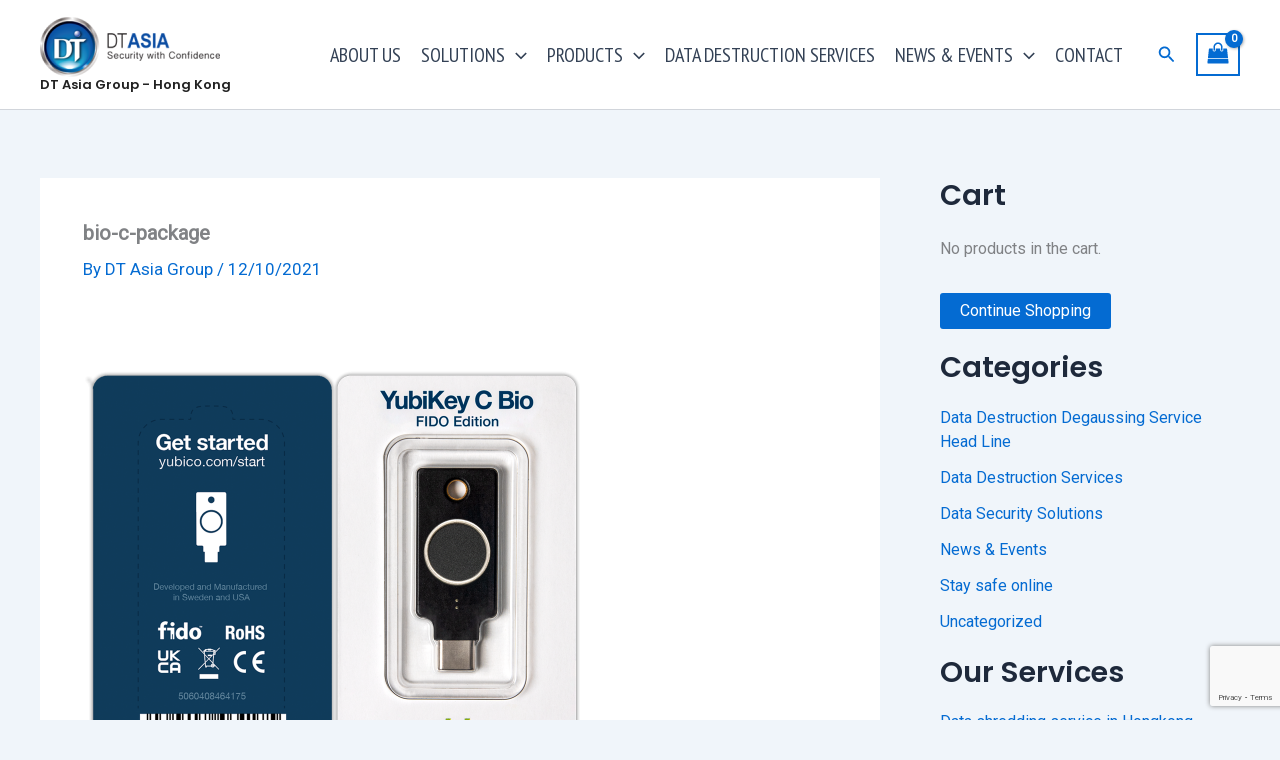

--- FILE ---
content_type: text/html; charset=utf-8
request_url: https://www.google.com/recaptcha/api2/anchor?ar=1&k=6LeYucYUAAAAANFjyGwnsWGotQYLYku4WQ9MVtYw&co=aHR0cHM6Ly9kdGFzaWFncm91cC5jb20uaGs6NDQz&hl=en&v=PoyoqOPhxBO7pBk68S4YbpHZ&size=invisible&anchor-ms=20000&execute-ms=30000&cb=j83al7uf00i6
body_size: 48603
content:
<!DOCTYPE HTML><html dir="ltr" lang="en"><head><meta http-equiv="Content-Type" content="text/html; charset=UTF-8">
<meta http-equiv="X-UA-Compatible" content="IE=edge">
<title>reCAPTCHA</title>
<style type="text/css">
/* cyrillic-ext */
@font-face {
  font-family: 'Roboto';
  font-style: normal;
  font-weight: 400;
  font-stretch: 100%;
  src: url(//fonts.gstatic.com/s/roboto/v48/KFO7CnqEu92Fr1ME7kSn66aGLdTylUAMa3GUBHMdazTgWw.woff2) format('woff2');
  unicode-range: U+0460-052F, U+1C80-1C8A, U+20B4, U+2DE0-2DFF, U+A640-A69F, U+FE2E-FE2F;
}
/* cyrillic */
@font-face {
  font-family: 'Roboto';
  font-style: normal;
  font-weight: 400;
  font-stretch: 100%;
  src: url(//fonts.gstatic.com/s/roboto/v48/KFO7CnqEu92Fr1ME7kSn66aGLdTylUAMa3iUBHMdazTgWw.woff2) format('woff2');
  unicode-range: U+0301, U+0400-045F, U+0490-0491, U+04B0-04B1, U+2116;
}
/* greek-ext */
@font-face {
  font-family: 'Roboto';
  font-style: normal;
  font-weight: 400;
  font-stretch: 100%;
  src: url(//fonts.gstatic.com/s/roboto/v48/KFO7CnqEu92Fr1ME7kSn66aGLdTylUAMa3CUBHMdazTgWw.woff2) format('woff2');
  unicode-range: U+1F00-1FFF;
}
/* greek */
@font-face {
  font-family: 'Roboto';
  font-style: normal;
  font-weight: 400;
  font-stretch: 100%;
  src: url(//fonts.gstatic.com/s/roboto/v48/KFO7CnqEu92Fr1ME7kSn66aGLdTylUAMa3-UBHMdazTgWw.woff2) format('woff2');
  unicode-range: U+0370-0377, U+037A-037F, U+0384-038A, U+038C, U+038E-03A1, U+03A3-03FF;
}
/* math */
@font-face {
  font-family: 'Roboto';
  font-style: normal;
  font-weight: 400;
  font-stretch: 100%;
  src: url(//fonts.gstatic.com/s/roboto/v48/KFO7CnqEu92Fr1ME7kSn66aGLdTylUAMawCUBHMdazTgWw.woff2) format('woff2');
  unicode-range: U+0302-0303, U+0305, U+0307-0308, U+0310, U+0312, U+0315, U+031A, U+0326-0327, U+032C, U+032F-0330, U+0332-0333, U+0338, U+033A, U+0346, U+034D, U+0391-03A1, U+03A3-03A9, U+03B1-03C9, U+03D1, U+03D5-03D6, U+03F0-03F1, U+03F4-03F5, U+2016-2017, U+2034-2038, U+203C, U+2040, U+2043, U+2047, U+2050, U+2057, U+205F, U+2070-2071, U+2074-208E, U+2090-209C, U+20D0-20DC, U+20E1, U+20E5-20EF, U+2100-2112, U+2114-2115, U+2117-2121, U+2123-214F, U+2190, U+2192, U+2194-21AE, U+21B0-21E5, U+21F1-21F2, U+21F4-2211, U+2213-2214, U+2216-22FF, U+2308-230B, U+2310, U+2319, U+231C-2321, U+2336-237A, U+237C, U+2395, U+239B-23B7, U+23D0, U+23DC-23E1, U+2474-2475, U+25AF, U+25B3, U+25B7, U+25BD, U+25C1, U+25CA, U+25CC, U+25FB, U+266D-266F, U+27C0-27FF, U+2900-2AFF, U+2B0E-2B11, U+2B30-2B4C, U+2BFE, U+3030, U+FF5B, U+FF5D, U+1D400-1D7FF, U+1EE00-1EEFF;
}
/* symbols */
@font-face {
  font-family: 'Roboto';
  font-style: normal;
  font-weight: 400;
  font-stretch: 100%;
  src: url(//fonts.gstatic.com/s/roboto/v48/KFO7CnqEu92Fr1ME7kSn66aGLdTylUAMaxKUBHMdazTgWw.woff2) format('woff2');
  unicode-range: U+0001-000C, U+000E-001F, U+007F-009F, U+20DD-20E0, U+20E2-20E4, U+2150-218F, U+2190, U+2192, U+2194-2199, U+21AF, U+21E6-21F0, U+21F3, U+2218-2219, U+2299, U+22C4-22C6, U+2300-243F, U+2440-244A, U+2460-24FF, U+25A0-27BF, U+2800-28FF, U+2921-2922, U+2981, U+29BF, U+29EB, U+2B00-2BFF, U+4DC0-4DFF, U+FFF9-FFFB, U+10140-1018E, U+10190-1019C, U+101A0, U+101D0-101FD, U+102E0-102FB, U+10E60-10E7E, U+1D2C0-1D2D3, U+1D2E0-1D37F, U+1F000-1F0FF, U+1F100-1F1AD, U+1F1E6-1F1FF, U+1F30D-1F30F, U+1F315, U+1F31C, U+1F31E, U+1F320-1F32C, U+1F336, U+1F378, U+1F37D, U+1F382, U+1F393-1F39F, U+1F3A7-1F3A8, U+1F3AC-1F3AF, U+1F3C2, U+1F3C4-1F3C6, U+1F3CA-1F3CE, U+1F3D4-1F3E0, U+1F3ED, U+1F3F1-1F3F3, U+1F3F5-1F3F7, U+1F408, U+1F415, U+1F41F, U+1F426, U+1F43F, U+1F441-1F442, U+1F444, U+1F446-1F449, U+1F44C-1F44E, U+1F453, U+1F46A, U+1F47D, U+1F4A3, U+1F4B0, U+1F4B3, U+1F4B9, U+1F4BB, U+1F4BF, U+1F4C8-1F4CB, U+1F4D6, U+1F4DA, U+1F4DF, U+1F4E3-1F4E6, U+1F4EA-1F4ED, U+1F4F7, U+1F4F9-1F4FB, U+1F4FD-1F4FE, U+1F503, U+1F507-1F50B, U+1F50D, U+1F512-1F513, U+1F53E-1F54A, U+1F54F-1F5FA, U+1F610, U+1F650-1F67F, U+1F687, U+1F68D, U+1F691, U+1F694, U+1F698, U+1F6AD, U+1F6B2, U+1F6B9-1F6BA, U+1F6BC, U+1F6C6-1F6CF, U+1F6D3-1F6D7, U+1F6E0-1F6EA, U+1F6F0-1F6F3, U+1F6F7-1F6FC, U+1F700-1F7FF, U+1F800-1F80B, U+1F810-1F847, U+1F850-1F859, U+1F860-1F887, U+1F890-1F8AD, U+1F8B0-1F8BB, U+1F8C0-1F8C1, U+1F900-1F90B, U+1F93B, U+1F946, U+1F984, U+1F996, U+1F9E9, U+1FA00-1FA6F, U+1FA70-1FA7C, U+1FA80-1FA89, U+1FA8F-1FAC6, U+1FACE-1FADC, U+1FADF-1FAE9, U+1FAF0-1FAF8, U+1FB00-1FBFF;
}
/* vietnamese */
@font-face {
  font-family: 'Roboto';
  font-style: normal;
  font-weight: 400;
  font-stretch: 100%;
  src: url(//fonts.gstatic.com/s/roboto/v48/KFO7CnqEu92Fr1ME7kSn66aGLdTylUAMa3OUBHMdazTgWw.woff2) format('woff2');
  unicode-range: U+0102-0103, U+0110-0111, U+0128-0129, U+0168-0169, U+01A0-01A1, U+01AF-01B0, U+0300-0301, U+0303-0304, U+0308-0309, U+0323, U+0329, U+1EA0-1EF9, U+20AB;
}
/* latin-ext */
@font-face {
  font-family: 'Roboto';
  font-style: normal;
  font-weight: 400;
  font-stretch: 100%;
  src: url(//fonts.gstatic.com/s/roboto/v48/KFO7CnqEu92Fr1ME7kSn66aGLdTylUAMa3KUBHMdazTgWw.woff2) format('woff2');
  unicode-range: U+0100-02BA, U+02BD-02C5, U+02C7-02CC, U+02CE-02D7, U+02DD-02FF, U+0304, U+0308, U+0329, U+1D00-1DBF, U+1E00-1E9F, U+1EF2-1EFF, U+2020, U+20A0-20AB, U+20AD-20C0, U+2113, U+2C60-2C7F, U+A720-A7FF;
}
/* latin */
@font-face {
  font-family: 'Roboto';
  font-style: normal;
  font-weight: 400;
  font-stretch: 100%;
  src: url(//fonts.gstatic.com/s/roboto/v48/KFO7CnqEu92Fr1ME7kSn66aGLdTylUAMa3yUBHMdazQ.woff2) format('woff2');
  unicode-range: U+0000-00FF, U+0131, U+0152-0153, U+02BB-02BC, U+02C6, U+02DA, U+02DC, U+0304, U+0308, U+0329, U+2000-206F, U+20AC, U+2122, U+2191, U+2193, U+2212, U+2215, U+FEFF, U+FFFD;
}
/* cyrillic-ext */
@font-face {
  font-family: 'Roboto';
  font-style: normal;
  font-weight: 500;
  font-stretch: 100%;
  src: url(//fonts.gstatic.com/s/roboto/v48/KFO7CnqEu92Fr1ME7kSn66aGLdTylUAMa3GUBHMdazTgWw.woff2) format('woff2');
  unicode-range: U+0460-052F, U+1C80-1C8A, U+20B4, U+2DE0-2DFF, U+A640-A69F, U+FE2E-FE2F;
}
/* cyrillic */
@font-face {
  font-family: 'Roboto';
  font-style: normal;
  font-weight: 500;
  font-stretch: 100%;
  src: url(//fonts.gstatic.com/s/roboto/v48/KFO7CnqEu92Fr1ME7kSn66aGLdTylUAMa3iUBHMdazTgWw.woff2) format('woff2');
  unicode-range: U+0301, U+0400-045F, U+0490-0491, U+04B0-04B1, U+2116;
}
/* greek-ext */
@font-face {
  font-family: 'Roboto';
  font-style: normal;
  font-weight: 500;
  font-stretch: 100%;
  src: url(//fonts.gstatic.com/s/roboto/v48/KFO7CnqEu92Fr1ME7kSn66aGLdTylUAMa3CUBHMdazTgWw.woff2) format('woff2');
  unicode-range: U+1F00-1FFF;
}
/* greek */
@font-face {
  font-family: 'Roboto';
  font-style: normal;
  font-weight: 500;
  font-stretch: 100%;
  src: url(//fonts.gstatic.com/s/roboto/v48/KFO7CnqEu92Fr1ME7kSn66aGLdTylUAMa3-UBHMdazTgWw.woff2) format('woff2');
  unicode-range: U+0370-0377, U+037A-037F, U+0384-038A, U+038C, U+038E-03A1, U+03A3-03FF;
}
/* math */
@font-face {
  font-family: 'Roboto';
  font-style: normal;
  font-weight: 500;
  font-stretch: 100%;
  src: url(//fonts.gstatic.com/s/roboto/v48/KFO7CnqEu92Fr1ME7kSn66aGLdTylUAMawCUBHMdazTgWw.woff2) format('woff2');
  unicode-range: U+0302-0303, U+0305, U+0307-0308, U+0310, U+0312, U+0315, U+031A, U+0326-0327, U+032C, U+032F-0330, U+0332-0333, U+0338, U+033A, U+0346, U+034D, U+0391-03A1, U+03A3-03A9, U+03B1-03C9, U+03D1, U+03D5-03D6, U+03F0-03F1, U+03F4-03F5, U+2016-2017, U+2034-2038, U+203C, U+2040, U+2043, U+2047, U+2050, U+2057, U+205F, U+2070-2071, U+2074-208E, U+2090-209C, U+20D0-20DC, U+20E1, U+20E5-20EF, U+2100-2112, U+2114-2115, U+2117-2121, U+2123-214F, U+2190, U+2192, U+2194-21AE, U+21B0-21E5, U+21F1-21F2, U+21F4-2211, U+2213-2214, U+2216-22FF, U+2308-230B, U+2310, U+2319, U+231C-2321, U+2336-237A, U+237C, U+2395, U+239B-23B7, U+23D0, U+23DC-23E1, U+2474-2475, U+25AF, U+25B3, U+25B7, U+25BD, U+25C1, U+25CA, U+25CC, U+25FB, U+266D-266F, U+27C0-27FF, U+2900-2AFF, U+2B0E-2B11, U+2B30-2B4C, U+2BFE, U+3030, U+FF5B, U+FF5D, U+1D400-1D7FF, U+1EE00-1EEFF;
}
/* symbols */
@font-face {
  font-family: 'Roboto';
  font-style: normal;
  font-weight: 500;
  font-stretch: 100%;
  src: url(//fonts.gstatic.com/s/roboto/v48/KFO7CnqEu92Fr1ME7kSn66aGLdTylUAMaxKUBHMdazTgWw.woff2) format('woff2');
  unicode-range: U+0001-000C, U+000E-001F, U+007F-009F, U+20DD-20E0, U+20E2-20E4, U+2150-218F, U+2190, U+2192, U+2194-2199, U+21AF, U+21E6-21F0, U+21F3, U+2218-2219, U+2299, U+22C4-22C6, U+2300-243F, U+2440-244A, U+2460-24FF, U+25A0-27BF, U+2800-28FF, U+2921-2922, U+2981, U+29BF, U+29EB, U+2B00-2BFF, U+4DC0-4DFF, U+FFF9-FFFB, U+10140-1018E, U+10190-1019C, U+101A0, U+101D0-101FD, U+102E0-102FB, U+10E60-10E7E, U+1D2C0-1D2D3, U+1D2E0-1D37F, U+1F000-1F0FF, U+1F100-1F1AD, U+1F1E6-1F1FF, U+1F30D-1F30F, U+1F315, U+1F31C, U+1F31E, U+1F320-1F32C, U+1F336, U+1F378, U+1F37D, U+1F382, U+1F393-1F39F, U+1F3A7-1F3A8, U+1F3AC-1F3AF, U+1F3C2, U+1F3C4-1F3C6, U+1F3CA-1F3CE, U+1F3D4-1F3E0, U+1F3ED, U+1F3F1-1F3F3, U+1F3F5-1F3F7, U+1F408, U+1F415, U+1F41F, U+1F426, U+1F43F, U+1F441-1F442, U+1F444, U+1F446-1F449, U+1F44C-1F44E, U+1F453, U+1F46A, U+1F47D, U+1F4A3, U+1F4B0, U+1F4B3, U+1F4B9, U+1F4BB, U+1F4BF, U+1F4C8-1F4CB, U+1F4D6, U+1F4DA, U+1F4DF, U+1F4E3-1F4E6, U+1F4EA-1F4ED, U+1F4F7, U+1F4F9-1F4FB, U+1F4FD-1F4FE, U+1F503, U+1F507-1F50B, U+1F50D, U+1F512-1F513, U+1F53E-1F54A, U+1F54F-1F5FA, U+1F610, U+1F650-1F67F, U+1F687, U+1F68D, U+1F691, U+1F694, U+1F698, U+1F6AD, U+1F6B2, U+1F6B9-1F6BA, U+1F6BC, U+1F6C6-1F6CF, U+1F6D3-1F6D7, U+1F6E0-1F6EA, U+1F6F0-1F6F3, U+1F6F7-1F6FC, U+1F700-1F7FF, U+1F800-1F80B, U+1F810-1F847, U+1F850-1F859, U+1F860-1F887, U+1F890-1F8AD, U+1F8B0-1F8BB, U+1F8C0-1F8C1, U+1F900-1F90B, U+1F93B, U+1F946, U+1F984, U+1F996, U+1F9E9, U+1FA00-1FA6F, U+1FA70-1FA7C, U+1FA80-1FA89, U+1FA8F-1FAC6, U+1FACE-1FADC, U+1FADF-1FAE9, U+1FAF0-1FAF8, U+1FB00-1FBFF;
}
/* vietnamese */
@font-face {
  font-family: 'Roboto';
  font-style: normal;
  font-weight: 500;
  font-stretch: 100%;
  src: url(//fonts.gstatic.com/s/roboto/v48/KFO7CnqEu92Fr1ME7kSn66aGLdTylUAMa3OUBHMdazTgWw.woff2) format('woff2');
  unicode-range: U+0102-0103, U+0110-0111, U+0128-0129, U+0168-0169, U+01A0-01A1, U+01AF-01B0, U+0300-0301, U+0303-0304, U+0308-0309, U+0323, U+0329, U+1EA0-1EF9, U+20AB;
}
/* latin-ext */
@font-face {
  font-family: 'Roboto';
  font-style: normal;
  font-weight: 500;
  font-stretch: 100%;
  src: url(//fonts.gstatic.com/s/roboto/v48/KFO7CnqEu92Fr1ME7kSn66aGLdTylUAMa3KUBHMdazTgWw.woff2) format('woff2');
  unicode-range: U+0100-02BA, U+02BD-02C5, U+02C7-02CC, U+02CE-02D7, U+02DD-02FF, U+0304, U+0308, U+0329, U+1D00-1DBF, U+1E00-1E9F, U+1EF2-1EFF, U+2020, U+20A0-20AB, U+20AD-20C0, U+2113, U+2C60-2C7F, U+A720-A7FF;
}
/* latin */
@font-face {
  font-family: 'Roboto';
  font-style: normal;
  font-weight: 500;
  font-stretch: 100%;
  src: url(//fonts.gstatic.com/s/roboto/v48/KFO7CnqEu92Fr1ME7kSn66aGLdTylUAMa3yUBHMdazQ.woff2) format('woff2');
  unicode-range: U+0000-00FF, U+0131, U+0152-0153, U+02BB-02BC, U+02C6, U+02DA, U+02DC, U+0304, U+0308, U+0329, U+2000-206F, U+20AC, U+2122, U+2191, U+2193, U+2212, U+2215, U+FEFF, U+FFFD;
}
/* cyrillic-ext */
@font-face {
  font-family: 'Roboto';
  font-style: normal;
  font-weight: 900;
  font-stretch: 100%;
  src: url(//fonts.gstatic.com/s/roboto/v48/KFO7CnqEu92Fr1ME7kSn66aGLdTylUAMa3GUBHMdazTgWw.woff2) format('woff2');
  unicode-range: U+0460-052F, U+1C80-1C8A, U+20B4, U+2DE0-2DFF, U+A640-A69F, U+FE2E-FE2F;
}
/* cyrillic */
@font-face {
  font-family: 'Roboto';
  font-style: normal;
  font-weight: 900;
  font-stretch: 100%;
  src: url(//fonts.gstatic.com/s/roboto/v48/KFO7CnqEu92Fr1ME7kSn66aGLdTylUAMa3iUBHMdazTgWw.woff2) format('woff2');
  unicode-range: U+0301, U+0400-045F, U+0490-0491, U+04B0-04B1, U+2116;
}
/* greek-ext */
@font-face {
  font-family: 'Roboto';
  font-style: normal;
  font-weight: 900;
  font-stretch: 100%;
  src: url(//fonts.gstatic.com/s/roboto/v48/KFO7CnqEu92Fr1ME7kSn66aGLdTylUAMa3CUBHMdazTgWw.woff2) format('woff2');
  unicode-range: U+1F00-1FFF;
}
/* greek */
@font-face {
  font-family: 'Roboto';
  font-style: normal;
  font-weight: 900;
  font-stretch: 100%;
  src: url(//fonts.gstatic.com/s/roboto/v48/KFO7CnqEu92Fr1ME7kSn66aGLdTylUAMa3-UBHMdazTgWw.woff2) format('woff2');
  unicode-range: U+0370-0377, U+037A-037F, U+0384-038A, U+038C, U+038E-03A1, U+03A3-03FF;
}
/* math */
@font-face {
  font-family: 'Roboto';
  font-style: normal;
  font-weight: 900;
  font-stretch: 100%;
  src: url(//fonts.gstatic.com/s/roboto/v48/KFO7CnqEu92Fr1ME7kSn66aGLdTylUAMawCUBHMdazTgWw.woff2) format('woff2');
  unicode-range: U+0302-0303, U+0305, U+0307-0308, U+0310, U+0312, U+0315, U+031A, U+0326-0327, U+032C, U+032F-0330, U+0332-0333, U+0338, U+033A, U+0346, U+034D, U+0391-03A1, U+03A3-03A9, U+03B1-03C9, U+03D1, U+03D5-03D6, U+03F0-03F1, U+03F4-03F5, U+2016-2017, U+2034-2038, U+203C, U+2040, U+2043, U+2047, U+2050, U+2057, U+205F, U+2070-2071, U+2074-208E, U+2090-209C, U+20D0-20DC, U+20E1, U+20E5-20EF, U+2100-2112, U+2114-2115, U+2117-2121, U+2123-214F, U+2190, U+2192, U+2194-21AE, U+21B0-21E5, U+21F1-21F2, U+21F4-2211, U+2213-2214, U+2216-22FF, U+2308-230B, U+2310, U+2319, U+231C-2321, U+2336-237A, U+237C, U+2395, U+239B-23B7, U+23D0, U+23DC-23E1, U+2474-2475, U+25AF, U+25B3, U+25B7, U+25BD, U+25C1, U+25CA, U+25CC, U+25FB, U+266D-266F, U+27C0-27FF, U+2900-2AFF, U+2B0E-2B11, U+2B30-2B4C, U+2BFE, U+3030, U+FF5B, U+FF5D, U+1D400-1D7FF, U+1EE00-1EEFF;
}
/* symbols */
@font-face {
  font-family: 'Roboto';
  font-style: normal;
  font-weight: 900;
  font-stretch: 100%;
  src: url(//fonts.gstatic.com/s/roboto/v48/KFO7CnqEu92Fr1ME7kSn66aGLdTylUAMaxKUBHMdazTgWw.woff2) format('woff2');
  unicode-range: U+0001-000C, U+000E-001F, U+007F-009F, U+20DD-20E0, U+20E2-20E4, U+2150-218F, U+2190, U+2192, U+2194-2199, U+21AF, U+21E6-21F0, U+21F3, U+2218-2219, U+2299, U+22C4-22C6, U+2300-243F, U+2440-244A, U+2460-24FF, U+25A0-27BF, U+2800-28FF, U+2921-2922, U+2981, U+29BF, U+29EB, U+2B00-2BFF, U+4DC0-4DFF, U+FFF9-FFFB, U+10140-1018E, U+10190-1019C, U+101A0, U+101D0-101FD, U+102E0-102FB, U+10E60-10E7E, U+1D2C0-1D2D3, U+1D2E0-1D37F, U+1F000-1F0FF, U+1F100-1F1AD, U+1F1E6-1F1FF, U+1F30D-1F30F, U+1F315, U+1F31C, U+1F31E, U+1F320-1F32C, U+1F336, U+1F378, U+1F37D, U+1F382, U+1F393-1F39F, U+1F3A7-1F3A8, U+1F3AC-1F3AF, U+1F3C2, U+1F3C4-1F3C6, U+1F3CA-1F3CE, U+1F3D4-1F3E0, U+1F3ED, U+1F3F1-1F3F3, U+1F3F5-1F3F7, U+1F408, U+1F415, U+1F41F, U+1F426, U+1F43F, U+1F441-1F442, U+1F444, U+1F446-1F449, U+1F44C-1F44E, U+1F453, U+1F46A, U+1F47D, U+1F4A3, U+1F4B0, U+1F4B3, U+1F4B9, U+1F4BB, U+1F4BF, U+1F4C8-1F4CB, U+1F4D6, U+1F4DA, U+1F4DF, U+1F4E3-1F4E6, U+1F4EA-1F4ED, U+1F4F7, U+1F4F9-1F4FB, U+1F4FD-1F4FE, U+1F503, U+1F507-1F50B, U+1F50D, U+1F512-1F513, U+1F53E-1F54A, U+1F54F-1F5FA, U+1F610, U+1F650-1F67F, U+1F687, U+1F68D, U+1F691, U+1F694, U+1F698, U+1F6AD, U+1F6B2, U+1F6B9-1F6BA, U+1F6BC, U+1F6C6-1F6CF, U+1F6D3-1F6D7, U+1F6E0-1F6EA, U+1F6F0-1F6F3, U+1F6F7-1F6FC, U+1F700-1F7FF, U+1F800-1F80B, U+1F810-1F847, U+1F850-1F859, U+1F860-1F887, U+1F890-1F8AD, U+1F8B0-1F8BB, U+1F8C0-1F8C1, U+1F900-1F90B, U+1F93B, U+1F946, U+1F984, U+1F996, U+1F9E9, U+1FA00-1FA6F, U+1FA70-1FA7C, U+1FA80-1FA89, U+1FA8F-1FAC6, U+1FACE-1FADC, U+1FADF-1FAE9, U+1FAF0-1FAF8, U+1FB00-1FBFF;
}
/* vietnamese */
@font-face {
  font-family: 'Roboto';
  font-style: normal;
  font-weight: 900;
  font-stretch: 100%;
  src: url(//fonts.gstatic.com/s/roboto/v48/KFO7CnqEu92Fr1ME7kSn66aGLdTylUAMa3OUBHMdazTgWw.woff2) format('woff2');
  unicode-range: U+0102-0103, U+0110-0111, U+0128-0129, U+0168-0169, U+01A0-01A1, U+01AF-01B0, U+0300-0301, U+0303-0304, U+0308-0309, U+0323, U+0329, U+1EA0-1EF9, U+20AB;
}
/* latin-ext */
@font-face {
  font-family: 'Roboto';
  font-style: normal;
  font-weight: 900;
  font-stretch: 100%;
  src: url(//fonts.gstatic.com/s/roboto/v48/KFO7CnqEu92Fr1ME7kSn66aGLdTylUAMa3KUBHMdazTgWw.woff2) format('woff2');
  unicode-range: U+0100-02BA, U+02BD-02C5, U+02C7-02CC, U+02CE-02D7, U+02DD-02FF, U+0304, U+0308, U+0329, U+1D00-1DBF, U+1E00-1E9F, U+1EF2-1EFF, U+2020, U+20A0-20AB, U+20AD-20C0, U+2113, U+2C60-2C7F, U+A720-A7FF;
}
/* latin */
@font-face {
  font-family: 'Roboto';
  font-style: normal;
  font-weight: 900;
  font-stretch: 100%;
  src: url(//fonts.gstatic.com/s/roboto/v48/KFO7CnqEu92Fr1ME7kSn66aGLdTylUAMa3yUBHMdazQ.woff2) format('woff2');
  unicode-range: U+0000-00FF, U+0131, U+0152-0153, U+02BB-02BC, U+02C6, U+02DA, U+02DC, U+0304, U+0308, U+0329, U+2000-206F, U+20AC, U+2122, U+2191, U+2193, U+2212, U+2215, U+FEFF, U+FFFD;
}

</style>
<link rel="stylesheet" type="text/css" href="https://www.gstatic.com/recaptcha/releases/PoyoqOPhxBO7pBk68S4YbpHZ/styles__ltr.css">
<script nonce="0sDqDWW1fClriMAArD5JrQ" type="text/javascript">window['__recaptcha_api'] = 'https://www.google.com/recaptcha/api2/';</script>
<script type="text/javascript" src="https://www.gstatic.com/recaptcha/releases/PoyoqOPhxBO7pBk68S4YbpHZ/recaptcha__en.js" nonce="0sDqDWW1fClriMAArD5JrQ">
      
    </script></head>
<body><div id="rc-anchor-alert" class="rc-anchor-alert"></div>
<input type="hidden" id="recaptcha-token" value="[base64]">
<script type="text/javascript" nonce="0sDqDWW1fClriMAArD5JrQ">
      recaptcha.anchor.Main.init("[\x22ainput\x22,[\x22bgdata\x22,\x22\x22,\[base64]/[base64]/[base64]/[base64]/[base64]/[base64]/[base64]/[base64]/[base64]/[base64]\\u003d\x22,\[base64]\\u003d\x22,\x22ScKfEsOSw7ckDcKSOMOVwq9VwqkRbiRdWFcoVcK0wpPDmx7CkWIwN2XDp8KPwqTDmMOzwr7DlcKcMS0sw58hCcOmGFnDj8KQw6tSw43CtMO3EMOBwrPCqmYRwoDCucOxw6ltJgxlwqnDscKidyJzXGTDrMOmwo7DgxlFLcK/woLDt8O4wrjCkMK+LwjDhFzDrsOTMsOYw7hsT0s6YSLDtVpxwpPDv2pwUsOHwozCicOyejsRwqccwp/DtS/[base64]/[base64]/CqgdZw4Zkw6/CrMKecC5XeMKZwoQoJWLDgm7CqizDpSBOCATCrCkARcKiJ8KiQ0vClsKbwo/[base64]/DkcO4w6DCjnLCo8ORw5A0DyTDhMOudTNdD8K4w4A9wqE0LzJswrIMwrJSVhvDvg5bL8KLPcOoe8K/wq0hw4kCw4jDik1NTlTDr0ILw4BbNQprL8K5w6rDpAEGZ0rClHnCksO3EcOLw4bDv8OUQg4bSQR5SRDDlEfCmHPDvi0Bw7pLw45Xwp94XxViOsKuIixMw5x1JDDCp8KCI1PCgcOJZcKebMO8wrzCncK/w4h+wpVow60CQ8OaRMKNw73DgsO+wpQCKsKww5lfwr3Co8OAH8OwwqpSwr8LfEVaMg0/wp3Ch8Kfe8Kcw7JTw5PDg8KGP8Ojw63CkzXCnCXCo0gMwrkeFMOfwrPDkcKkw63DjTfDqggvLcKZeTx6w6XCsMKJRsOpw65Mw5FEwqXDrH7DhsOxIcKNVF0Qw7Icw7M/[base64]/Diy/[base64]/TD95wpjCnMKMXsOYWsKJVsOuw7DCgWLCjFvCpMKRUF4iZ0/[base64]/DrxPDlHNnw6DDmMOGwrfChxlRw5AHa8OlAsOrw57CpsOpZ8KqVsOVwqfCu8K8b8OKBsOSCcOOwqbCmsOFw6EGw5DDogcEwr15w7oKwrkWw4/DnEvDgSHDhsKXwq3CpDxIwqbCosOiE1ZNwrPDlXXCjyTDvWTDrWBRwq85w40Ew5UNFSFkMX1iPMOeIMOawosmw7LCrE8pN2Z8w5nCu8KnEcO8W0okwrzDmMK1w6bDssOPwq8Bw6TDqMONKcKMw6XCpsOAaw4kw5zCr23CmDbCuE/CpwjDqnXCn0JUdEshwqR7wrHDhEo5wofCpMO9wpTDt8OjwpQdwrcHCcOnwodEOl0tw5omOsO2wr5Tw5UdD1sDw48LUVDCvsOpG3pLwr/[base64]/w47DtgLDpcKVCsK7wqgbccKow61FwpUUfMO8YcO/bWzCo0zDskvDjsOIIsOOw7teVMKFw4ESa8OLMcO1aXTDkMKGI2/ChyPDgcK0Qw/[base64]/Dvi7CrVdTw4UAwpPCmMOzHMKTS8OFwpoOAmVxw6vChMO4w6HCmMOHw7A5djx8GMOHC8OrwrplUwF7wqNTwqPDn8KAw7ISwpDDtCdiwo3Dp2sew5DDnsONICXDiMO0wowQw4/CoDHDkybDqcK5w6dxwr/CtEbDncOKw54oe8OuXSjDusKOw55efsKqOcKlwptbw6A/[base64]/DljgNfMKhaxlTU8OOU8KjwrYnw5cqwrvCvsKpw6fChlguw4TCgHw6TMOOwogTIcKAJWwDRMOGw57DusO2w7HCp3/CgsKawprDphrDjw7DqBPDv8OtJA/DiwzClCnDkiFjwpdywoI1wqbDsA1Ewq3Cs0gMw7PDtw/DkGzCsB/Dq8KFw7M0w7rCsMOXFxDDvSrDnx4aKXbDvcOUwoDCvsOlRMOdw7Y6woDDvj4zw7/DpigAZMKMw77Dm8O5QcKhw4E2w53DgcK8X8KLwrnDvzrCu8OJYmFqT1Z1w5jCrkbCrsKSw6Mrw5rDkcKAw6DCosKuwo92IgIdwoIQwpFyHVovQMKpcEXCuhFLfsKMwr4vw4Z+wqnCm1/CnMKSMALDn8KgwphEwqEkRMOcwqfCpWRRT8KQwopva2bCtCRdw63DnBHDqsKrCcOUCsKpP8Omw48gwp/ClcOkOsOMwqHCj8OSclVuwpsowo/DrMOzZsOTwq1HwpvDu8KAwqsRAWbCksKGW8OrE8K0RGVBw6dXUm8dwprDp8KhwoF/Z8O7McKPG8O2wqbDl3fDigx9woLCqcOpw7vDlzvCm00ow6MTbjzChyxqRsOtw4p0w4jDhsOUTgMFIcOgL8KxwqfDmsKmwpTCnMOccX3DvMOHdMOUwrfCrzTDu8KNEUsJwpgCwqjDj8Kaw40XEMKsUV/DpcKrw6rClgbDicOIUsKSwrdXeUY0Az0rBTB5w6XCi8Kcbwk0w5XCkm0Lw55vYMKXw6rCuMKmw7DCtHk8fR0wcz1zTWxaw4rDnj8WLcKWw4BPw57DvQ9ifcKPDcKfUcKnwofCtsO1YVhLVgLDuWcSOMOONnbChz8fwrHDqMOBFcKZw7PDqW3CqcK0wqtpwpFhRcK/w7XDk8Odw6hdw57Du8KXwqzDngrDpAXCtXLCpMONw57Dll3Cq8OkwobDjsK4D2g8w4pUw5BPMsOeRCrDocKzZw3DisOqLUjCtyXDoMO1KMOif3Ilwr/CmGA+w5ouwrEEwovCnCDDuMKhGsOlw60SUCAzC8OXW8KHC0bChnxBw44wQnsww5DCt8K8PUfCgjfDpMK8AVPCp8KuUh5sP8Kqw7TCjH5/wofDn8KZw6LDqE4Nd8ODZFc3LQZDw5IRdH53R8Kzw59kFlpMVEHDt8KZw5HCvsO7w7xmQAUCwoXCkiXCvRTDhsONw70KBcKmBFZWw6tmEsK1wpUYBsOow7kawpPDggnDgsOuMsOAXcKzGcKPR8KxbMOQwp5tFyDDt1TDl1tRw4NXw5ExI2hnIcKBJ8KSDMOKb8K/TcOAwqHCt2nClcKYwqAcasOuaMK9wrIjd8KtZcO2wrDDvCsWwpg8VDfDh8ORaMOWHMK+wrFgw6bCpcOZZgQEV8OGLcOZVsKMLBJcHMKBw7TCrxPDkMOuwptlCMKjFQQsZsOmwo/CnsOyXMOFwoYsUsOcwpFfUBTClkfDqsOyw48zaMKmwrQQDUQCwr87PsKDA8Osw7lMP8K6CmktwoHChsObw6cww6PCnMKECkzCrk7CgWkKPsK+w4cxwrfCm1c6bkZuLXkEwoFbLRxXfMO5NXNBC3/ChMOuH8KywrzCj8OXw6DDpl46asK2w4HDuhcZYMOfw5lySkfCkj0hb2Q0w6/[base64]/DsxMdQRjCt8KbNhltN8KTGhFRRCDDljbDrsODw7vDmBYeHxAvKwLCu8ObZ8KEXGkGwrM/d8Kaw6t3OsO+HcOlw4VnJEQmwoDDksOObAnDmsKgwot4w4TDscKfw6LDnWbCocKzwpFDNcKcW1LCq8K4w6nDpjREL8O4w7BSwp/DgjsSw6PDpMKww5LDh8Kpw4Q7w57ClMOfwopaAxdoH0g+dlbCrCRrEWsETA4lwpYIw6tMWsOWw60kGiLCocO1QsKnwrUwwpsWw7jCo8K2bQpOLGrDjUsAw57CjQMbw7jDgMOQVcK7GyHDscOzbnDCrDUgJR/[base64]/CuCtEwpXDqcKxFsOVwo5+O8KIwo7CoMOVw7zDmifCp8KHw4IPSxLDgsKMdcKUGcO/VQpPZhJCGmrCp8KRw7HChRvDqsK2wop2WMOtwpl/K8KzdMOKbMKgE0LDgmnDn8KYTDDDtMKtMhUbUMKIdSV/VcKrBAfDpMOqw5A6w63DlcKXwpUQw68RwoPDiibDvljCmMOZHMKKK0zCrcKeORjChcKhD8Kew5gdw4N0VVgbw78qAAfChMK0w7XDo0RiwqdZYsKJEMOQNcODwpYWC1lKw7zDiMK/JsK/w7rCisO0aU9XUMKPw6XCs8Kjw53CnsOiM0PCkcOJw53ChmHDnC/DpCUadSPDqMOEwoIUXcKew6RTbsOUAMKVwrA/EVXDmibDi2LClG/DjcOzLTHDsDwew4rDqAXCncOWNnFcw53Cs8Okw6E/w5Z3ECl6cgRqKcKfw75ww6gXw7TDpQprw7Vaw4VMwq4owqbCisKRDsO5G1ZaJMKJwp9LIMO3w7XCh8Kjw5heLMO2w45wCH4cU8OGRF7CrsKVwoRrw4Z8w7rDj8OtRMKmRV/DgcONwp4gEMOEe3lrFMKNGS8sGBQcSMKANWLCpCDDmiJ1NwPCq1INwppBwqIVwojCmcKlwqfCgMKeQMKRbU3DsUjCrzg6ecOHcMKHaXIJw6jCuHZ4bsKcw49+wq0pwo9IwrVNwqTCmsOBS8OySMOgM0QhwoZewpsfw6TDg1UPOX3CqVc8ABFKw6c/[base64]/ClHrCiAIqwozDvcKbTcKYw5nClcKhw6/[base64]/w6bDvnJ9woFUw5fDu8K4w7nDlDs+w4rCq8ONIsKfw6nChcO/w6wdQiduMsOJYcK8MCsxw5cBBcK6w7LDukoJWgjCs8K3w7NwcMKlIW3DjcK1T19WwrAow4DClVHDlXIVVEnDlcK8BMOewrs3ZBciFSsIWsKBwrt7O8OjM8KjWRp7w7DDicKnwqcAPELCjxHCvcKBNiRlZsKhSkfCnWrCokRpTiIuw7/Cp8K9wrTClnzDpcOgwoMpO8Kdwr3CsF7ClsKzYcKGw50yAcKFwpfDl0PDohbCnMOow63CsgfDqsOtZsKiw5/CoVcaIMOwwqNZZMOlThEyHsOqw55yw6EYw5nDsCYcwrbDhitcbSB4NMKjCHBDK1rDp29NUBJJJSkTVDDDmzLDgSrCgjDCssKbNhrClCDDgGldw63DjAcow4Juwp/DtUnDjQg5aU3CqDI3wovDilfDi8OzXVvDiDVowrd+N2jDmsKawqBJwovCiCxzHDscw5o7a8O+RnbDqsOrw7IEdcKfB8Kyw7QAwq0KwoBow4DCvsKvaA/CuybCtcOeYMK/w5JMw4rCvMOGwqjDlzbClQHDpjkobMKfwrM7woYZw55ffsKcaMOnwozDr8O+XAvCp2bDlMO4w4LChVXCr8KmwqxLwqkbwos/wp9SXcOiWz3CpsOwYAt1FsK1wqx2PkQZw6MTw7XDjDFCcMOLwo0lw4IvacOMXsK5wojDncKmOlLCuifCvXvDmMOjJsKXwp4FNS/CogbCgsOKwpnCrsKWw4PCvm3DsMOfwoPDkcOGw7LCtMOlB8KwcFUtHhbCg8Omw6/DmDR1XDV8FsOdIxQ9wqrDmD3Dv8OHwobDq8OXw6PDhwXDoS0lw5fCrzjDomsjw6TCksKnZcK1w5fDl8OOw6c/[base64]/CrMO4w5o9QMKnNMKqSMKGw4nDg2UZGVgNw5DDv2gMwoPCosOew7dsK8OewotSw47Du8KtwphCwoUGNQx/M8KIw7RHwpRlQArDlMKHJxITw7sQVRbClMOBw4t2f8KawrvDrWo3wopnw6fCkxDDkWJiwpzDlCM2RGh/AlRIb8KDwrIiw4Y2e8Oew7Esw4VoJwXCusKEw5JBw7pQUMO7w6XDsDYQwp/Dnk7Dmmd/NWtxw4ISRsKFLMK/[base64]/TigHwqpKTcKATSPCiTIOQMODDMKDbsKlacOew7nDssOhw4nCgMK/BsOWb8Okw57CtFAwwrfCgCzDl8OuZXPCrmwBKMOSUsOowrPChxpRVsKudcKBwrpUSsOiCBkjQQHCtAYKwr3DuMKhw697wrkePAZuBTrCuFTDk8KTw54MVUJmwrDDhTPDoVVDbztfc8O0wptMJjlPLMOBw4HDucOfZsKGw751EEMkLsOyw6AbF8K/w6rDlsOBBsOvDiVwwrPDgHrDhsO/OyXCr8OET2wMw6rDiVPDiGvDj0EwwrNswooEw4BpwpTCnxjCmgfClwtDw50bw74Gw6HDnsKPwqLCs8OVHnHDgcO9QhAjw79OwoZJwqd6w4kFE11Gw6PDpsOvw7nDjsK1w4RrdHkvw5N/ewzCpcOww7PDsMKKwq43wosmN3lPLgNgeHp5w55NwrDCpcKWw5XChEzDjcKmw4HDunhgwo1Vw4hxw7DCiCXDh8KTw4HCvcOpw4LCkgIiEcKBWMKEwoJueMKgw6XDjsOMJcOqa8KewqrCpn4nw7Rww6DDmcKdd8OsF2HCmMOmwpBMw6vDo8O/[base64]/CjUzDjAfDrSjCoMKId8OAw40gwoHCj2HDiMK+wrVFwo7DrsOiDXJSBcOEMcKYwqo1wq8NwocVOVLDqEXDl8OMbhnCg8O6Mg9rwqZ2RsKZwrMvw5BpJ0FSw4fChEzDmQ3DrcKHOcOeGVbDmTRsacKDw6zDi8Kxwq/[base64]/wpXChF4+AQbDkMKIRsKwPGhpwpVPwqDCkcKIwoLDpwnCh8KBwq3DpgNABRMOJn7ClGHDpcO4w6xMwoszDcK+w4/Cu8O9w58Ew5UOw5lewopHwqF6KcOxAMKDJ8ONTMKCw7UePsOtbMO+wo3DgXHCksO6K1LDtsOrw5VBwqVnG2drU23DqHhDwqvCi8OnV3glwq7CsCzDjCI/NsKpUEAxQDscccKEIlZCFMOCNsORcBvDhsOZbXLDhcKTwpJ4U3DCl8O/wp3DpEnDq0PDulNzw73DpsKMFsOHHcKIZ1vDpsOzZ8OKw6fCshLCohdqwqbCssOWw6fCk2vDoS3DrsOQUcK+JFNKEcKsw4jDg8K4wroyw6LDh8OsUMO/w5xWwp4gTSnDp8K7w7YECnNbwpxZaRPCuzvDuwDCmhl0w6UQUMKcwrzDvAt4wpFBH0XDhXTCtMKaG0Bdw79XS8KhwrMVW8KDwpI/GUjCn1HDohxYw6nDt8K7w68lw5lvIQLDssOBwoHDtDQ0wqzCunDDnMKqCiRSw7VZB8Oiw4oiIcOiZ8K1WMKLwq3CvcKEw6ouLcKOw68FVxjClSolEV3DhCpjT8K6GMOfGC46w5hDwrjDrcOfRMO/[base64]/ChTHCsx16bsOfYsOhw4EhFhgyNMKlwq7Cuxg2WMO3w486A8OzHcOGwo9pwpcjwrEaw6nDgkTCqcOTR8KWNMOYQTzDusKHwpF/JjHDtl5lw4dKw6PDsFc3w7Ula0tacWnDmDcJJ8KvMsKiw4IuScODw5nCu8OewogHJwvCuMK+w7/Dv8KTCMKFKw5qME4swoQ5w7szw4dwwrTCljHCrsKUwrcOwoRhD8OxKQTClDtNwqfCocONwpLCi3HCoFsae8KSfsKHBMOaZ8KZXlzCgwtdIjQ2JmDDuz1jwqHCrsOCeMK/w44uZcOrGMK+F8KZTQtfXTgcL3DCqiE9wqYswrjDmVcvWcKVw7vDg8KXBcKaw5pvL28FasOqwqvDi0nDow7DmsKxfl5MwqAjwpdqdsK6fzDCjcOLwqrCnC7CmVt7w4/[base64]/F8KHEMKOw5XDs8KAExtYwrTCiMO9Unk1O8K9DCXDsn4Vw5lsGwlATsODUBnDk2/CmcOEMsO7ZlXCr2YpNMKpZMOKwo/CgANAIsOUwpTCu8O5w5vDqmtxw4RSCcKLw54lCEjDhzNuCXUbw4AXwpMIZ8OVPBhbbcKXRUTDiVAKbsOcwrkIw4DCrsO7RMKhw4LDuMKEwpoVGBHCvsK4wqLChkfCuDIowrQLw6N0w6fDnlbCqcOkHMOrwrI/DsOzTcKEwqt6OcOhw7IBw57DtsKgw6LCn3TCpEZCWsO8wqUYfxPDlsK5BMKzDsOocWw2I2HDqMKlWz50QcO5SMOKw4xqGFTDk1YMIgF0wr59w6wLWMK7d8KSw7jDsRHChVt3VW/[base64]/Dom02T8Kpw69iwpoKOAXDn8OsYBnDmFhOO8KaDl7CuVnDrl7DiABWEcKqE8KGwqvDlcKBw4XDmMKOSMObw4PCiU/Ds0DDkzdZwpF4w4JBwrZ4P8Kkw6nDnsOBLcKdwonCvTDDqcKGfsKYwpDCj8OVw7DCiMKFwqB2w481w4NTQiTDmCrDpXQFfcKgfsK/OMKGw4nDmChiw4kTSg/Cj0sFw5RDBiLDt8OawrDDncK2wp7DkSdfw77Du8OlH8ORw518w40zEcKfw7FwIMKTwp/[base64]/[base64]/dcK+wot7eW89URhCZMKQT1rCo8KUNsOnw6TCqcK3U8OrwqV/wozDkMOaw5Jhw6o7Y8OdAQRAw4VuaMOow65rwqIfwqXDgcKGwrTCtw/CncKRZsKZL3xGdUNAfMOkb8OYw753w6XDoMKOwoLCm8KLw7PCm2wLbTc6PAlJfyc4w5zDksOaVMOzCA3CoWbCksOpw6DDlTDDhsKbwqFdDx3DiS9uw5VfLMOLw6IGwrBHCk3DssOTF8Oxwq5UbDURw5HDtsOIAVDCm8O0w6PDoGvDncKlGlEvwqpuw60ec8OEwoBwZn/CjTJQw7YHRcOUXVLCgDzDrhnCqUFOBsK7a8KGbcOgecO4QcOewpA9ASovGy/CpcO+YDPDgcKZw6HDkjjCr8OEw6NUagLDqm7ClXdcwrUndsKscMOpwqNCfU45YsOqwr86CMKyagHDowTDp18EADcYSsK2wrhgVcKYwpdpwrdFw5XCqG93wqAVeifDisOJXsOQBybDkTpUGmrDlm7DgsOMD8OQLRooRWnDmcK+wpHDswPCmz91woLCkCfCtMKxw4/DtMOENMOzw4DDpcKaQCQME8KLw5/DkWN6w5TDmGPDpsOiIVLCtUBuUGEswpjCiFvCl8Kcw4DDlWUtwpAFw5JrwoNtdk3DpAnDgsK0w6PCqcK3TcK0YU5eTA7Dh8KNPx/DjlUtwrnDs0BAw7wnEQBlUBt/wr7CvMK5BAgowp/Cj3xYwoxfwp/CkcO/UwfDucKLwrfCvEPDkgNCw6HCgsK/DsKrw5PCvcOpw49QwrptNcObJcKKM8OtwqvCvMKxw6PDqRfCvBbDkMO/T8Kcw5LCsMKFFMOAwqMjEB7CpEjDjG9ow6rCoRVTw4nDiMORAMKPYMKJLXrDlnLDlMK+EsOVwoMswojCj8Kyw5XDszcLR8OXEgDDnH/[base64]/[base64]/CpMO7U21lw6vDvkdrR8KrwpHDi8KYV8OgNMKewp/Dh3ECQFXDjUXCsMO5wqLCikDCrMOQfQvCtMKhw4A8dHfCkDTDiDjDvQ7Cjz4qw4nDtUlDKhNDU8KXZiICVQTCjMKLZ147XcOdNMOjwqIkw4ptU8KYdEdpwprCkcKFbCPCrsKsPMKTw51SwqIrRy1Fw5XCiRTDpB1hw41dw44fIsO/woVgMCnCuMK7W1wow5zDu8OYw6PDtMOvwrvDsmjDnhXCnULDpmrDrMKVVHLCtVgyAMK5w6d0w6/DinPDlcOuG0nDu1nDhMOhW8OwGcKowoLCkEMFw6Qiw48vCMKpwqd4wr7DpGDDsMK0CVzCvT8oe8O+EX/ChigcFl9tXcKww7XCgsOlw4FiDnHCh8OsYwlMw68wN1jDp1bCgMKTZsKVSsOpBsKWw6vCjhbDlX7CucKEwroWwosmJsKew7vCsC/[base64]/[base64]/BMKRVsOscsOEw63DoMO+wp/CnU8Fwp0CBUJqcwcHP8K8asKrDcKZcsO7f10AwpZawrHDtcKYAcONcMOMw5lqM8OUwrcJw5rCj8Oiwpxew6A9wqvDggMPTCzDlMO0dsK1wrvCosKCEcK+UMOnBGrDjcKzw5/CoBZCwo7DhcKvG8Kaw5AsJMOow5/[base64]/wpDDpsOrwpF8I8K/[base64]/CgsKSwrwPXMKZJVQrwo/ClcOxw7DCtQPDg3tXw7jDukgEw7hGw5TCgsORNl7CmsOYwoFnwpHChTY3GTXCvFXDm8KVw6nCncKbHsKYw7pOIsKfw6TCpcOSGUnDonHDqXdbwpXDgT/CqcKgBDxaF1rCp8OwbcKQWQTCsgDCp8ODwp0mw6HCgxLDomRVw4/DoCPCmA3Dn8OBfsKSwovCmH8dJ1fDqEIzJsKUSsOkVnUoJjbCuGlAM1jDlmR8w4BVw5DCr8KvUcKuwrzCicKAw4nDoScscMKKYC3DtAgXw7jDmMKjVkRYRMOcwr9gw50CUnLDi8KrU8O+UHrCjB/[base64]/CusKjw4MnGMOGwoBYH8OTw6F1N8KewppPeMK1RQ5vwoBYw4fDgsK/worCpsOpX8OzwoLDnkpLw4DDlHLCn8KpJsKUI8OzwrkjJMKGFcKyw4MmacO+w57DqsK6XGUuw694EMODwpQDw70gwrPDtzDCl3HCgcK3wpDCnMKFwrrDmT7DkMK1w7fCs8KtS8OdQ3QsekxlGlvDikcnw5zDvE/[base64]/Dl8OuUh3Dun3ClnvDoA3CiMKcWMK+IMOywpJQKcK8w5RYUcK5wqYtRcOPw5AqUU1mfkrCqcOkHTDCoQvDjXbDsi3DomJECcKXPSFOw4XDv8KtwpVQwoFTEsOZbjPDpgLCl8Krw7dlH1PDicOzw6g+aMOHwprDqcK2dcOmworChS00wprDkWInIsO3wo/ClsOVPsOIA8KPwpUGWcKPwoMAJ8OKw6DDjX/Ch8KQCFvCsMKrAMOTMMOfw6DDo8OHcRHDtsOlwpDCosOfcsK6wqPDmsOow40nwpoSUB1Bw4MbUFcPATrDhC/Cn8OwDcOCIcODw5FLWcOXS8OOwpkqwq/CpMOlw6/DozPCtMOuVsOxPwITVkLDp8OOEcKXw7vCiMKcw5Uqw57DhE1nBmnDhnVDWgc9FlpCw4NiN8Kmwo9CE1/ClhfDmsKewph1wr40PsK4FlLDiyc/ccO0VA1cw7LCi8OyccOQe1FUwrFcBXTDjcOrSBrDvxpqwrTDt8Knw7d/woPDtMKZUsObYV7DvTfCq8OLw7XDrHscwpnDjcKRwonDkT0hwqpawqQkXMK8Y8KTwobDvW9yw5Q1woTDsCkuwp3CicKLQwvDgMOXOcOiOBgSfWPCkS9swqfDvsO7CsOMwqXCiMOKVgwcw4RAwr0PLcOeOcKgFQkFIcO/[base64]/Cj8Osw63DkMOswqsUDHfCtMKjdVbDnlVdZGB+AMKrJsOMYMKBw5zCgSjDuMOqwoDDpB8iSj1Ew7zDosKKK8O2esOgw5E4woDCrcK6esK7wo8RworDjA0qPz9xw6fDt1UDPcOcw44rwpzDqMOQajFcA8OqEx3CrADDkMORE8KLGAPCocO1woDDsUTDrcK/Z0R4w5N0HgLCnyNCwqEhKsODwrhEL8KmVRHCsjwbwqQlw6zDgzhbwppMCMOpVG/ClCLCn1dSDGJcwr9vwrTCsHUrw5lLw6U9BjLCtsOINMO1wr3CqBUyRQlWKzrDgcKNw4XDmcOFwrdcJsOuMmRZwoXDkhRHw4bDt8KABC/Dp8K8wqEdIQDDtRZMw7AnwpvCnFwvTMO2Q3trw7QaM8KEwrUjwqJBX8OGSMO3w6txLAjDvUXCsMKIK8KeDcKMLsKAw57CgMK3wr05w73DtUwnwqzDkQ/Ct08QwrMrc8OIJQPCsMK9wobDi8ONPMKaSMK7P3gdw6JMwqUPK8Ovw43DnGrDuHlvMcKWEMKywqnCrsKowrXCp8OiwpbCssKqXMOxEQwDKMK4HUnDiMO5w7kTVCMSCinDssK2w4TCgBZCw7Nww6sMexzCqsOsw4/[base64]/DqsOCwrfDvDQHwoXDisOHTwYlwoLDrQNCUxdowofCkBFJKk3Cvx7CsFXDn8OKwonDg0bDhV3DqsKSAnFvwrvDpsK3wovCgcOJAsKnw7IHWjrChGMOwqPCskguCsK5dcKXbl/CpcOPLsOSUsKtwrxSw6XDpV/CrMKGSMK/ZsO+wrkqNcOtw5hcwpvDmcODcmguUMKgw5BDfsKIXlnDisO7wp1SZcOow6fCgy/CqAIZwrgrwrJJesKFc8KRNAvDhgNTdMKhwpHCj8Kfw63DuMKhw5nDhnTCtk3CqMKDwpjChsKqw7DChnLDu8KcJMKPblnDlMO6wrbDqsKZw5zCm8OEwp0zdsKOwpl2VQQGwoczwr4hJsKmw4/DmVLDkMO/w6bCk8OaU31ZwowBwpHCnsKxwr4NNcOjQWDDjcKiw6LCnMOPwpXCghrDkxvCisOjw4/[base64]/Q8KpF8Kgw7bCg8OfKSloIFPCjH4WworDvWlJwqHCtErCvAgPw50/V2bCvsOcwqEDw6XDhUhhGcKlAMKwEMK+dxBbH8O3ScOEw4xpbgbDkDnCpMKEQWt2OB5Dwo8dP8Ktw45Mw4fCqU96w6/DiAfCs8Ocw5fDhyzDih/[base64]/woNQwr3Do8Ogwod0aT/DtMKJBAstGUJPw4HDjFFlwoPDssK+V8ODS2l3w5cQBsK/w6/Ct8O7wrDCvcO/[base64]/DksOtwobDqyoyw6PCvsOaSsOSUcOkwoJoZ1BlwrPDtsOrwpYvR2LDoMK0wqPCuUgxw47DqcOecHzDmcObTRrCqcOXOBLCs00BwpbDrCPDm0EIw6BDQMKINAdbwpnCncOLw6DDlcKIw6fDgThMF8Ksw63CrcK7E21+w77Din5Ow7/DtGBiw6DDksO4JGLDs2/CqcKxB3p1w67CncOGw7gLwrnCksOUwoNaw5DDjcOEN1gEZB5edcKAw4vCrTgXw5QqQFzDrMKqOcOkVMOpAiJTwq/[base64]/E8K0w4nCliRUHVjDlsOAd3nCr8Odw7QXw7DCkDnCtXjChAHCnXjCm8O8dcOhSsOfGcK9HMO1CioMw4sLw5BDTcOUfsOYBn4/wo/[base64]/Dung5WcOVwr7DisK0wptKw4JlwqbDrMKSw77CvcOGM8K3w4nDjcKJwpVeTW3CssKjw7PCo8KDB2bDq8KDwpzDnsKPf1TDrQcAwoxQOsK7woHDtAp+w48bcMOzd3QEQylnwpHCh3MjC8OBd8KiIiocF35HEsONw6/CnsKdVsKSOwpHA1HChyEVaQrCrsKYwq/CuEbDqk/CpcO/wpLCkAzDuTHCscOLTcKUPcK5wojCs8O/JMKQfMO9w4jCnCvDnUjCv18qw6TCgMOzIyAKwrDCijRpw6ckw41UwqduLUA/wo0Ow4g0Dw5qLmzDp2rDnMOXQDlrwr4oQxLCjH85VMO7IMOmw6/DuSvCv8K0wrXCocOWVMOdbgfCtzhnw5bDokHDvsOaw5s3w5XDusK7DBvDshUXwpbDhAhdVCPDhMO1woEzw6PDmytAIMK8wrppwqrDkMKhw6XDtWc5w4nCtMKdwpR0wqZXGcOqw6zCocKvPMOVScOrwovCi8KDw5lXw7LCgsKBw6lSdcOoZsO/C8Omw7XCgVvCrsOfNX/DgVDCr0kgwq/CiMKkIcOSwqcfwqYNElgywpA7L8Kmw59KGEQqwpxywrbDjEPDjMKCLmU6w7fDsCl0DcOuwqLDksO0w6TCunLDgMKQQGdnwqTCjl1fMcKpwqZ6w4/ClcOKw49aw49xwpfCp2F3TBjDisO1AFdiw5vCiMKIOCJ0wrjCklLCrg9dNDrCrn8gGzPCoU3CqCdVWEPCkMOnw5TCsTXCpk0sAsO/[base64]/[base64]/w7zDuWbCtxfCnMKzw7zDucOFw5xkw69oVgQnwp4JQilfwqLDlsOOOsK7w6/Cn8KhwpwTPsOsTQZOw7FsO8KVw5xjw5Mfd8Onw7BTw4hawrfCg8OjWF/DlCXCisOSwqnCuVtdLsOBw5zDoy4WNnbDuGoMw6YNC8O3w5dRXDzCnsKkQk9ow5t6eMOKw6/[base64]/BsKGYhzDsDXCrQjDmcKRTMKbwoHDhsOgeVvCpcOjw5V/OcKZw6PDglvCksKENXPDs0fCuBvDkk3DucObwrJ+w6nCoDjCu2QDw7Ajw4VSN8KpXsOGwrRcw7lpwpfCv27DtSs7wr/DvDrCnH/CjwUOwr7CrMKdwrh0CDPDmR/Dv8OGw7QiwojDtMKtwq3Dg1/[base64]/DgAzDr8KHwpPCuCLDtcOXw6TCtcO8FXJrGhNPPm0iNMKdw73DgsKyw4pGB3YrIcKjwrY7QnjDgEsdSRvCpytRbFAiwqTCvMKnBz0rw414w58gwqPDjAfCsMO7PyPCmMOww5Zpw5E4wpYjw7vCslJFIsK/[base64]/w77CicKdwrV6w4QgbsOCA2EJDcORwrUMOcO0RsOZw7nCqcOHw5TCoTRECMOSd8K2ekTCuWJ0w5oBwpArHcO3wrTCslnCsER7FsKIEMKGw78wLWNCXwEhDsKCwpnCq3rDp8KiwqXDnx1aO3AUZSYgw6AzwpnCnm5NwobCug/CjnPDj8O/[base64]/Dkn/[base64]/DljDDvsKyw7TCs8KAwrgYw5ImK1bCp0XCqQLColTDuy3ClsOXHcK8VMKOw5/Dq38wfFXCj8OvwpNRw41KeQLCkRIJDRQTw55hBD9ew5Qjw5LDhcOWwo8AbcKLwqtFKWl5Q3nDkcKqJ8OJC8ODXz5pwq1Bd8KdRn9uwq0Owow1wrbDusOHwpU8MzHDmsKewpfDskdFTEp2ZcKyIEXDpsKAwo1zWcKXP2sPFsK/eMOewp97LDsvcMOwe3LDlCLCqMKEw6XCvcOgYcOFwrYww7rDtsK7PDjCrMKOdcK6fDB1f8OHJFfCvjAUw7/[base64]/I8O6wrIBPcO+flzCk8KTHsO/[base64]/w5XDgMKRw5nCrMKQwo5KwonCiy57wrfDqcKiw5XCjsOXZjV5EcKzQX7CvMOOaMO5PnTCugwUwrzCucOQw67ClMOWw6wPIcOLBAPCucODw4NvwrbDvz3DtcKcRcOLEcOrZcKgZx9ow5hANMO9DmTCicOYUA/DrUfDmRxsdsO0wq5RwoRxwrsLw5xYw5Ixw5R8CQ8uwph7wrN/[base64]/DlMOGGcOxw6sDwqZRH8KlQ8Kbwoxgwp42ZifDnjFIwpHCjlADw5QGHB3DmMKjwpDDpADCsSpxSMORWCzCucOLwpTCoMOnwqDCqF0ZHsKvwoIoLCPCuMOmwqMqPz4+w4DCksKgFMOsw4RbSDvCtsK7wr40w6tJEcK/w5zDocOHwrzDpcO8PkvDt2UCF1LDh25jSDMuUMOIw6sVWsKuUsKORsOOw4VYdcKwwogLG8KbXMKQeWACw4PDscKNasK/fhUAXMOIWsOtwqTCmxMcbi5Tw45mwqXCpMKUw68fNcOqGsO9w6wXw5LCssONwp1YRMOwZsONIy7CocOvw5wSw7Y5Gl5gbMKdw7sjw7oJw4gQe8KBwpcrwr9nEsO5PcOHw6YEw7rChn7ClMK9w7/[base64]/Dj8KpLsKiwo/CgcOew4I3w5F2CUTDm8KpST97wo/CkMKWwpzDpMK0w5tqwpbDhcOEwpIJw6vCkMOBwrHCucOxUhgADQnCmcK6EcK0RSvCrCszK1XCiyVxwozCsh/DksO7wowjw7tGeGA4X8Khw7pyB2FQw7fCoHQcwo3DocOXc2Zqwoofwo7DocOKM8K/[base64]/CqjMbVsKsw5vDmmFYCcOYekkqDcK5YS4kw6fCoMKkJirDg8Okwq/DmysLwovDgcOMw6wSw5HDosOeOcKNEy1twqHCpiDDgAAvwq/CjTRCwr/DlcKhWk4wJ8OzGjVMUnfDv8KBXsK/wrPDpsORKEghwqdHBMKCeMKMDcKLJcO9DsOUwojDscKDCmXCk0grw6DCl8O9M8OYw7ovw7HDhMOzeQ5KS8KQw7nCrcO9FhFvV8KqwpY9wrPCrmzCiMOOwr5bD8KHfcOmLMKrwq7CnsOGcWhMw6wOw6gdwrnCqFTCgMKnI8Oiw7jDhShYwqRnwoIwwqMDwo/CuX7Di3LDon5Jw4XDvsOQwr3DvHjCksOXw4PCuXnCmRTCnzfDrMOcAE7DqgPCucO3wqvChsKyFsKNeMKiAsO/HcOuw4bCocO+wpTCiG58NxwtdWBqWsK4AMKnw57DrsOywqJjwqHDsGs8OsKUaDNIP8KbYUhNw5gXwoQJCcK/ZsOfG8KffsOlGMK7w5AJY0DDssO2w5IcasKlw4lJwo3Cj3PCnMO9w5fCtcKBw5LDmsOzw5Y+wpZwVcK0wpsJUBjDpsO5CsKjwo8uw6XCi3XCjsKPw4jDmC7CicKkalMaw7/[base64]/CoSbDrMKow5HDhsOGecO7wrHCicOLDMKGwqTDv8ObUsOKwqRsHcO0wr/CtMO6SMODBcOqDRTDqH4Jw7Bbw4XCksKrCsKlw7jDsWdjwrvCjcK3wpd9ZTvCncKKTsK2wq/CvU7CsB9iwpAtwqczw5JgIADCmXUVwp7CtcKkRsKnNTfCt8K/wr47w5nDmw9Owpp0EgLCvn/CsCVjw4U5wp94w6B7ZHvCscKQw7ImUjxRV1gwfFx3TsOhfEYuw7xVw6nCicOTwoYmMExcw4UzeSVpwr/[base64]/CmW3ClxcoXcOCUiI+Sm/Ci8O5w4Esw7BtacOWwoDCqDjDgcOKw54CwqTCsVvDvxYhMEzChk40ZMKjKMKhE8OIbsOxZcOdV2LDvcKmJMOtwoHDksKhesKAw5dtIF3CjmnDkibCq8KZw7NtKBLCmg3ChgUswrhKwq1tw4xedltbwrYyBcOew5RfwoppH17CosO/w5/DgcOhwowZZUbDthM3X8OARcOqw5kvwr7CoMOHF8Obw5LDp1LDowzCvmrCvEzDssKmDHvDpTZ5PV7CgMOnw73DpcK7wqvDg8KBwoTDtURMXHkSwqnDi0czUk4iZ1A7BMKLwrXDkDlXwr7Cnjk0wrh/UMOOFsOXwpfDpsKkXCrCusKfFF0dwqfDhsOJAgZfw6wne8KvwrLCqcOJwoQ0w4slw6TCmcKSOMKwJX49EsOrwqdXwrXCksK/[base64]/DrWrDhMOAw5LDhQcHOcK0wpo1TH8YcD0zw4HCg1jCv3pwPkLDinHCgMKxw4DDlMOJw5rDrn1gwprCjn3DkMOkwprDgkFCw5NgCcOOw4TCq1gpwoPDhMKjw51Vwr/DjnjDrFfDmDLCkcOjwpnCuS/DjsKIIsOIaC3Cs8OvecOsS1ESaMOlZsOPw7TCi8K/[base64]/AAoFwp4fw6bDk8K+McKQf8KiVAbDlcOpYRTCmsOtAnQVRMO8w5TDjXnDlW8+ZMKWfE/DiMKpQiRLZMOBw5/CocODORM6wp3DgzfCgsK+wrXCv8Knw7cvwrLDpUU4w4kOw5pIw6VgKRLCl8OGwr8ewqUgEhsNw7NEAcOIw7vCjBdTOMOBfcKSL8K1w6HDrsKqAcKWdMOww6rCoTrCr1TCt2XDr8Kyw7jCgcKlJ2LDvkBQcsOvw7bCs0kFIzd2ezpTW8Ohw5dKdTtYAhU/woJtw6xXw6grN8KEw4sNIsOww58dwpfDiMOfIlcUZkPDvCZAw4rCn8KJNkQ6wodyasOsw4bCvn3DnT03w4UtHcOjBMKmMS7CpwvDucOkw5bDpcKQfgMCBnd4w6Yew6UDw4XDrsObY2zCkMKbw71VJj5lw5Jrw6rCocKuw5kcF8OtwpjDsBjDvC1GOsOEwqh6DMKoZw\\u003d\\u003d\x22],null,[\x22conf\x22,null,\x226LeYucYUAAAAANFjyGwnsWGotQYLYku4WQ9MVtYw\x22,0,null,null,null,1,[21,125,63,73,95,87,41,43,42,83,102,105,109,121],[1017145,594],0,null,null,null,null,0,null,0,null,700,1,null,0,\[base64]/76lBhnEnQkZnOKMAhmv8xEZ\x22,0,0,null,null,1,null,0,0,null,null,null,0],\x22https://dtasiagroup.com.hk:443\x22,null,[3,1,1],null,null,null,1,3600,[\x22https://www.google.com/intl/en/policies/privacy/\x22,\x22https://www.google.com/intl/en/policies/terms/\x22],\x22OrPhpLJfQjOggRf+JziQEqr36hRT+TSzEOdYpC2CX/g\\u003d\x22,1,0,null,1,1768796947014,0,0,[150,46,74,174],null,[177,61,235,30],\x22RC-DioQoo7l2KJ43g\x22,null,null,null,null,null,\x220dAFcWeA57ECNBU5FzBzVIyjl5tMKKsd9qOkqYFGxySeX1pUBnQGdkUbtKd-wbfhGMGCK40Vig0_MJYdmdT9_OnAGiImlLEGPx7g\x22,1768879747170]");
    </script></body></html>